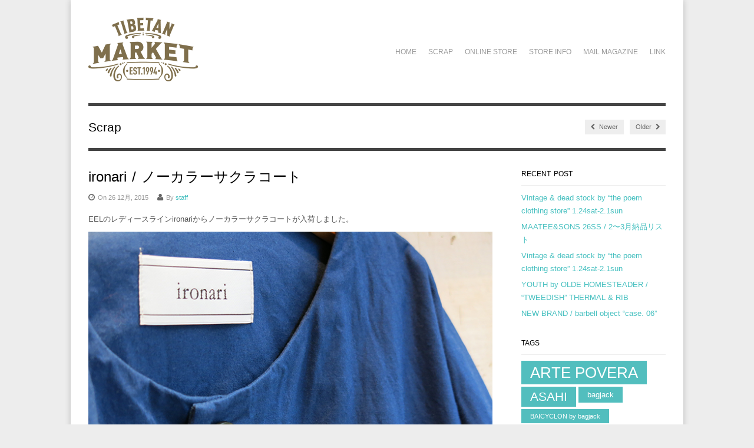

--- FILE ---
content_type: text/html; charset=UTF-8
request_url: https://tibetan-market.com/archives/3140
body_size: 60615
content:

<!DOCTYPE html>

<!-- WordPress Theme developed by WPExplorer (http://www.wpexplorer.com) -->
<html lang="ja"
	prefix="og: https://ogp.me/ns#" >
<head>
	<meta charset="UTF-8" />
	<meta name="viewport" content="width=device-width, initial-scale=1, maximum-scale=1" />
	
	<link rel="pingback" href="https://tibetan-market.com/xmlrpc.php" />
		<meta name="keywords" content="ironari,ARTE POVERA,EEL,Happy Socks,LEUCHFEUER,MAUVAISES HERBES,MWC,YOSHI KONDO" />
<meta name="description" content="EELのレディースラインironariからノーカラーサクラコートが入荷しました。" />
<script>(function(d, s, id){
				 var js, fjs = d.getElementsByTagName(s)[0];
				 if (d.getElementById(id)) {return;}
				 js = d.createElement(s); js.id = id;
				 js.src = "//connect.facebook.net/en_US/sdk.js#xfbml=1&version=v2.6";
				 fjs.parentNode.insertBefore(js, fjs);
			   }(document, 'script', 'facebook-jssdk'));</script>
		<!-- All in One SEO 4.1.5.3 -->
		<title>ironari / ノーカラーサクラコート | TIBETAN MARKET</title>
		<meta name="robots" content="max-image-preview:large" />
		<link rel="canonical" href="https://tibetan-market.com/archives/3140" />
		<meta property="og:locale" content="ja_JP" />
		<meta property="og:site_name" content="TIBETAN MARKET |" />
		<meta property="og:type" content="article" />
		<meta property="og:title" content="ironari / ノーカラーサクラコート | TIBETAN MARKET" />
		<meta property="og:url" content="https://tibetan-market.com/archives/3140" />
		<meta property="article:published_time" content="2015-12-26T12:20:29+00:00" />
		<meta property="article:modified_time" content="2015-12-26T12:20:29+00:00" />
		<meta name="twitter:card" content="summary" />
		<meta name="twitter:domain" content="tibetan-market.com" />
		<meta name="twitter:title" content="ironari / ノーカラーサクラコート | TIBETAN MARKET" />
		<script type="application/ld+json" class="aioseo-schema">
			{"@context":"https:\/\/schema.org","@graph":[{"@type":"WebSite","@id":"https:\/\/tibetan-market.com\/#website","url":"https:\/\/tibetan-market.com\/","name":"TIBETAN MARKET","inLanguage":"ja","publisher":{"@id":"https:\/\/tibetan-market.com\/#organization"}},{"@type":"Organization","@id":"https:\/\/tibetan-market.com\/#organization","name":"TIBETAN MARKET","url":"https:\/\/tibetan-market.com\/"},{"@type":"BreadcrumbList","@id":"https:\/\/tibetan-market.com\/archives\/3140#breadcrumblist","itemListElement":[{"@type":"ListItem","@id":"https:\/\/tibetan-market.com\/#listItem","position":1,"item":{"@type":"WebPage","@id":"https:\/\/tibetan-market.com\/","name":"\u30db\u30fc\u30e0","url":"https:\/\/tibetan-market.com\/"}}]},{"@type":"Person","@id":"https:\/\/tibetan-market.com\/archives\/author\/staff#author","url":"https:\/\/tibetan-market.com\/archives\/author\/staff","name":"staff","image":{"@type":"ImageObject","@id":"https:\/\/tibetan-market.com\/archives\/3140#authorImage","url":"https:\/\/secure.gravatar.com\/avatar\/8995b1b676358f7f47296245b8d34163?s=96&d=mm&r=g","width":96,"height":96,"caption":"staff"}},{"@type":"WebPage","@id":"https:\/\/tibetan-market.com\/archives\/3140#webpage","url":"https:\/\/tibetan-market.com\/archives\/3140","name":"ironari \/ \u30ce\u30fc\u30ab\u30e9\u30fc\u30b5\u30af\u30e9\u30b3\u30fc\u30c8 | TIBETAN MARKET","inLanguage":"ja","isPartOf":{"@id":"https:\/\/tibetan-market.com\/#website"},"breadcrumb":{"@id":"https:\/\/tibetan-market.com\/archives\/3140#breadcrumblist"},"author":"https:\/\/tibetan-market.com\/archives\/author\/staff#author","creator":"https:\/\/tibetan-market.com\/archives\/author\/staff#author","image":{"@type":"ImageObject","@id":"https:\/\/tibetan-market.com\/#mainImage","url":"https:\/\/tibetan-market.com\/wp-content\/uploads\/2015\/12\/i3.jpg","width":700,"height":525},"primaryImageOfPage":{"@id":"https:\/\/tibetan-market.com\/archives\/3140#mainImage"},"datePublished":"2015-12-26T12:20:29+09:00","dateModified":"2015-12-26T12:20:29+09:00"},{"@type":"Article","@id":"https:\/\/tibetan-market.com\/archives\/3140#article","name":"ironari \/ \u30ce\u30fc\u30ab\u30e9\u30fc\u30b5\u30af\u30e9\u30b3\u30fc\u30c8 | TIBETAN MARKET","inLanguage":"ja","headline":"ironari \/ \u30ce\u30fc\u30ab\u30e9\u30fc\u30b5\u30af\u30e9\u30b3\u30fc\u30c8","author":{"@id":"https:\/\/tibetan-market.com\/archives\/author\/staff#author"},"publisher":{"@id":"https:\/\/tibetan-market.com\/#organization"},"datePublished":"2015-12-26T12:20:29+09:00","dateModified":"2015-12-26T12:20:29+09:00","articleSection":"\u672a\u5206\u985e, ironari","mainEntityOfPage":{"@id":"https:\/\/tibetan-market.com\/archives\/3140#webpage"},"isPartOf":{"@id":"https:\/\/tibetan-market.com\/archives\/3140#webpage"},"image":{"@type":"ImageObject","@id":"https:\/\/tibetan-market.com\/#articleImage","url":"https:\/\/tibetan-market.com\/wp-content\/uploads\/2015\/12\/i3.jpg","width":700,"height":525}}]}
		</script>
		<script type="text/javascript" >
			window.ga=window.ga||function(){(ga.q=ga.q||[]).push(arguments)};ga.l=+new Date;
			ga('create', "UA-151206048-1", 'auto');
			ga('send', 'pageview');
		</script>
		<script async src="https://www.google-analytics.com/analytics.js"></script>
		<!-- All in One SEO -->

<link rel='dns-prefetch' href='//ws.sharethis.com' />
<link rel='dns-prefetch' href='//fonts.googleapis.com' />
<link rel='dns-prefetch' href='//maxcdn.bootstrapcdn.com' />
<link rel="alternate" type="application/rss+xml" title="TIBETAN MARKET &raquo; フィード" href="https://tibetan-market.com/feed" />
<link rel="alternate" type="application/rss+xml" title="TIBETAN MARKET &raquo; コメントフィード" href="https://tibetan-market.com/comments/feed" />
<script type="text/javascript">
window._wpemojiSettings = {"baseUrl":"https:\/\/s.w.org\/images\/core\/emoji\/14.0.0\/72x72\/","ext":".png","svgUrl":"https:\/\/s.w.org\/images\/core\/emoji\/14.0.0\/svg\/","svgExt":".svg","source":{"concatemoji":"https:\/\/tibetan-market.com\/wp-includes\/js\/wp-emoji-release.min.js?ver=6.2.8"}};
/*! This file is auto-generated */
!function(e,a,t){var n,r,o,i=a.createElement("canvas"),p=i.getContext&&i.getContext("2d");function s(e,t){p.clearRect(0,0,i.width,i.height),p.fillText(e,0,0);e=i.toDataURL();return p.clearRect(0,0,i.width,i.height),p.fillText(t,0,0),e===i.toDataURL()}function c(e){var t=a.createElement("script");t.src=e,t.defer=t.type="text/javascript",a.getElementsByTagName("head")[0].appendChild(t)}for(o=Array("flag","emoji"),t.supports={everything:!0,everythingExceptFlag:!0},r=0;r<o.length;r++)t.supports[o[r]]=function(e){if(p&&p.fillText)switch(p.textBaseline="top",p.font="600 32px Arial",e){case"flag":return s("\ud83c\udff3\ufe0f\u200d\u26a7\ufe0f","\ud83c\udff3\ufe0f\u200b\u26a7\ufe0f")?!1:!s("\ud83c\uddfa\ud83c\uddf3","\ud83c\uddfa\u200b\ud83c\uddf3")&&!s("\ud83c\udff4\udb40\udc67\udb40\udc62\udb40\udc65\udb40\udc6e\udb40\udc67\udb40\udc7f","\ud83c\udff4\u200b\udb40\udc67\u200b\udb40\udc62\u200b\udb40\udc65\u200b\udb40\udc6e\u200b\udb40\udc67\u200b\udb40\udc7f");case"emoji":return!s("\ud83e\udef1\ud83c\udffb\u200d\ud83e\udef2\ud83c\udfff","\ud83e\udef1\ud83c\udffb\u200b\ud83e\udef2\ud83c\udfff")}return!1}(o[r]),t.supports.everything=t.supports.everything&&t.supports[o[r]],"flag"!==o[r]&&(t.supports.everythingExceptFlag=t.supports.everythingExceptFlag&&t.supports[o[r]]);t.supports.everythingExceptFlag=t.supports.everythingExceptFlag&&!t.supports.flag,t.DOMReady=!1,t.readyCallback=function(){t.DOMReady=!0},t.supports.everything||(n=function(){t.readyCallback()},a.addEventListener?(a.addEventListener("DOMContentLoaded",n,!1),e.addEventListener("load",n,!1)):(e.attachEvent("onload",n),a.attachEvent("onreadystatechange",function(){"complete"===a.readyState&&t.readyCallback()})),(e=t.source||{}).concatemoji?c(e.concatemoji):e.wpemoji&&e.twemoji&&(c(e.twemoji),c(e.wpemoji)))}(window,document,window._wpemojiSettings);
</script>
<style type="text/css">
img.wp-smiley,
img.emoji {
	display: inline !important;
	border: none !important;
	box-shadow: none !important;
	height: 1em !important;
	width: 1em !important;
	margin: 0 0.07em !important;
	vertical-align: -0.1em !important;
	background: none !important;
	padding: 0 !important;
}
</style>
	<link rel='stylesheet' id='wp-block-library-css' href='https://tibetan-market.com/wp-includes/css/dist/block-library/style.min.css?ver=6.2.8' type='text/css' media='all' />
<link rel='stylesheet' id='classic-theme-styles-css' href='https://tibetan-market.com/wp-includes/css/classic-themes.min.css?ver=6.2.8' type='text/css' media='all' />
<style id='global-styles-inline-css' type='text/css'>
body{--wp--preset--color--black: #000000;--wp--preset--color--cyan-bluish-gray: #abb8c3;--wp--preset--color--white: #ffffff;--wp--preset--color--pale-pink: #f78da7;--wp--preset--color--vivid-red: #cf2e2e;--wp--preset--color--luminous-vivid-orange: #ff6900;--wp--preset--color--luminous-vivid-amber: #fcb900;--wp--preset--color--light-green-cyan: #7bdcb5;--wp--preset--color--vivid-green-cyan: #00d084;--wp--preset--color--pale-cyan-blue: #8ed1fc;--wp--preset--color--vivid-cyan-blue: #0693e3;--wp--preset--color--vivid-purple: #9b51e0;--wp--preset--gradient--vivid-cyan-blue-to-vivid-purple: linear-gradient(135deg,rgba(6,147,227,1) 0%,rgb(155,81,224) 100%);--wp--preset--gradient--light-green-cyan-to-vivid-green-cyan: linear-gradient(135deg,rgb(122,220,180) 0%,rgb(0,208,130) 100%);--wp--preset--gradient--luminous-vivid-amber-to-luminous-vivid-orange: linear-gradient(135deg,rgba(252,185,0,1) 0%,rgba(255,105,0,1) 100%);--wp--preset--gradient--luminous-vivid-orange-to-vivid-red: linear-gradient(135deg,rgba(255,105,0,1) 0%,rgb(207,46,46) 100%);--wp--preset--gradient--very-light-gray-to-cyan-bluish-gray: linear-gradient(135deg,rgb(238,238,238) 0%,rgb(169,184,195) 100%);--wp--preset--gradient--cool-to-warm-spectrum: linear-gradient(135deg,rgb(74,234,220) 0%,rgb(151,120,209) 20%,rgb(207,42,186) 40%,rgb(238,44,130) 60%,rgb(251,105,98) 80%,rgb(254,248,76) 100%);--wp--preset--gradient--blush-light-purple: linear-gradient(135deg,rgb(255,206,236) 0%,rgb(152,150,240) 100%);--wp--preset--gradient--blush-bordeaux: linear-gradient(135deg,rgb(254,205,165) 0%,rgb(254,45,45) 50%,rgb(107,0,62) 100%);--wp--preset--gradient--luminous-dusk: linear-gradient(135deg,rgb(255,203,112) 0%,rgb(199,81,192) 50%,rgb(65,88,208) 100%);--wp--preset--gradient--pale-ocean: linear-gradient(135deg,rgb(255,245,203) 0%,rgb(182,227,212) 50%,rgb(51,167,181) 100%);--wp--preset--gradient--electric-grass: linear-gradient(135deg,rgb(202,248,128) 0%,rgb(113,206,126) 100%);--wp--preset--gradient--midnight: linear-gradient(135deg,rgb(2,3,129) 0%,rgb(40,116,252) 100%);--wp--preset--duotone--dark-grayscale: url('#wp-duotone-dark-grayscale');--wp--preset--duotone--grayscale: url('#wp-duotone-grayscale');--wp--preset--duotone--purple-yellow: url('#wp-duotone-purple-yellow');--wp--preset--duotone--blue-red: url('#wp-duotone-blue-red');--wp--preset--duotone--midnight: url('#wp-duotone-midnight');--wp--preset--duotone--magenta-yellow: url('#wp-duotone-magenta-yellow');--wp--preset--duotone--purple-green: url('#wp-duotone-purple-green');--wp--preset--duotone--blue-orange: url('#wp-duotone-blue-orange');--wp--preset--font-size--small: 13px;--wp--preset--font-size--medium: 20px;--wp--preset--font-size--large: 36px;--wp--preset--font-size--x-large: 42px;--wp--preset--spacing--20: 0.44rem;--wp--preset--spacing--30: 0.67rem;--wp--preset--spacing--40: 1rem;--wp--preset--spacing--50: 1.5rem;--wp--preset--spacing--60: 2.25rem;--wp--preset--spacing--70: 3.38rem;--wp--preset--spacing--80: 5.06rem;--wp--preset--shadow--natural: 6px 6px 9px rgba(0, 0, 0, 0.2);--wp--preset--shadow--deep: 12px 12px 50px rgba(0, 0, 0, 0.4);--wp--preset--shadow--sharp: 6px 6px 0px rgba(0, 0, 0, 0.2);--wp--preset--shadow--outlined: 6px 6px 0px -3px rgba(255, 255, 255, 1), 6px 6px rgba(0, 0, 0, 1);--wp--preset--shadow--crisp: 6px 6px 0px rgba(0, 0, 0, 1);}:where(.is-layout-flex){gap: 0.5em;}body .is-layout-flow > .alignleft{float: left;margin-inline-start: 0;margin-inline-end: 2em;}body .is-layout-flow > .alignright{float: right;margin-inline-start: 2em;margin-inline-end: 0;}body .is-layout-flow > .aligncenter{margin-left: auto !important;margin-right: auto !important;}body .is-layout-constrained > .alignleft{float: left;margin-inline-start: 0;margin-inline-end: 2em;}body .is-layout-constrained > .alignright{float: right;margin-inline-start: 2em;margin-inline-end: 0;}body .is-layout-constrained > .aligncenter{margin-left: auto !important;margin-right: auto !important;}body .is-layout-constrained > :where(:not(.alignleft):not(.alignright):not(.alignfull)){max-width: var(--wp--style--global--content-size);margin-left: auto !important;margin-right: auto !important;}body .is-layout-constrained > .alignwide{max-width: var(--wp--style--global--wide-size);}body .is-layout-flex{display: flex;}body .is-layout-flex{flex-wrap: wrap;align-items: center;}body .is-layout-flex > *{margin: 0;}:where(.wp-block-columns.is-layout-flex){gap: 2em;}.has-black-color{color: var(--wp--preset--color--black) !important;}.has-cyan-bluish-gray-color{color: var(--wp--preset--color--cyan-bluish-gray) !important;}.has-white-color{color: var(--wp--preset--color--white) !important;}.has-pale-pink-color{color: var(--wp--preset--color--pale-pink) !important;}.has-vivid-red-color{color: var(--wp--preset--color--vivid-red) !important;}.has-luminous-vivid-orange-color{color: var(--wp--preset--color--luminous-vivid-orange) !important;}.has-luminous-vivid-amber-color{color: var(--wp--preset--color--luminous-vivid-amber) !important;}.has-light-green-cyan-color{color: var(--wp--preset--color--light-green-cyan) !important;}.has-vivid-green-cyan-color{color: var(--wp--preset--color--vivid-green-cyan) !important;}.has-pale-cyan-blue-color{color: var(--wp--preset--color--pale-cyan-blue) !important;}.has-vivid-cyan-blue-color{color: var(--wp--preset--color--vivid-cyan-blue) !important;}.has-vivid-purple-color{color: var(--wp--preset--color--vivid-purple) !important;}.has-black-background-color{background-color: var(--wp--preset--color--black) !important;}.has-cyan-bluish-gray-background-color{background-color: var(--wp--preset--color--cyan-bluish-gray) !important;}.has-white-background-color{background-color: var(--wp--preset--color--white) !important;}.has-pale-pink-background-color{background-color: var(--wp--preset--color--pale-pink) !important;}.has-vivid-red-background-color{background-color: var(--wp--preset--color--vivid-red) !important;}.has-luminous-vivid-orange-background-color{background-color: var(--wp--preset--color--luminous-vivid-orange) !important;}.has-luminous-vivid-amber-background-color{background-color: var(--wp--preset--color--luminous-vivid-amber) !important;}.has-light-green-cyan-background-color{background-color: var(--wp--preset--color--light-green-cyan) !important;}.has-vivid-green-cyan-background-color{background-color: var(--wp--preset--color--vivid-green-cyan) !important;}.has-pale-cyan-blue-background-color{background-color: var(--wp--preset--color--pale-cyan-blue) !important;}.has-vivid-cyan-blue-background-color{background-color: var(--wp--preset--color--vivid-cyan-blue) !important;}.has-vivid-purple-background-color{background-color: var(--wp--preset--color--vivid-purple) !important;}.has-black-border-color{border-color: var(--wp--preset--color--black) !important;}.has-cyan-bluish-gray-border-color{border-color: var(--wp--preset--color--cyan-bluish-gray) !important;}.has-white-border-color{border-color: var(--wp--preset--color--white) !important;}.has-pale-pink-border-color{border-color: var(--wp--preset--color--pale-pink) !important;}.has-vivid-red-border-color{border-color: var(--wp--preset--color--vivid-red) !important;}.has-luminous-vivid-orange-border-color{border-color: var(--wp--preset--color--luminous-vivid-orange) !important;}.has-luminous-vivid-amber-border-color{border-color: var(--wp--preset--color--luminous-vivid-amber) !important;}.has-light-green-cyan-border-color{border-color: var(--wp--preset--color--light-green-cyan) !important;}.has-vivid-green-cyan-border-color{border-color: var(--wp--preset--color--vivid-green-cyan) !important;}.has-pale-cyan-blue-border-color{border-color: var(--wp--preset--color--pale-cyan-blue) !important;}.has-vivid-cyan-blue-border-color{border-color: var(--wp--preset--color--vivid-cyan-blue) !important;}.has-vivid-purple-border-color{border-color: var(--wp--preset--color--vivid-purple) !important;}.has-vivid-cyan-blue-to-vivid-purple-gradient-background{background: var(--wp--preset--gradient--vivid-cyan-blue-to-vivid-purple) !important;}.has-light-green-cyan-to-vivid-green-cyan-gradient-background{background: var(--wp--preset--gradient--light-green-cyan-to-vivid-green-cyan) !important;}.has-luminous-vivid-amber-to-luminous-vivid-orange-gradient-background{background: var(--wp--preset--gradient--luminous-vivid-amber-to-luminous-vivid-orange) !important;}.has-luminous-vivid-orange-to-vivid-red-gradient-background{background: var(--wp--preset--gradient--luminous-vivid-orange-to-vivid-red) !important;}.has-very-light-gray-to-cyan-bluish-gray-gradient-background{background: var(--wp--preset--gradient--very-light-gray-to-cyan-bluish-gray) !important;}.has-cool-to-warm-spectrum-gradient-background{background: var(--wp--preset--gradient--cool-to-warm-spectrum) !important;}.has-blush-light-purple-gradient-background{background: var(--wp--preset--gradient--blush-light-purple) !important;}.has-blush-bordeaux-gradient-background{background: var(--wp--preset--gradient--blush-bordeaux) !important;}.has-luminous-dusk-gradient-background{background: var(--wp--preset--gradient--luminous-dusk) !important;}.has-pale-ocean-gradient-background{background: var(--wp--preset--gradient--pale-ocean) !important;}.has-electric-grass-gradient-background{background: var(--wp--preset--gradient--electric-grass) !important;}.has-midnight-gradient-background{background: var(--wp--preset--gradient--midnight) !important;}.has-small-font-size{font-size: var(--wp--preset--font-size--small) !important;}.has-medium-font-size{font-size: var(--wp--preset--font-size--medium) !important;}.has-large-font-size{font-size: var(--wp--preset--font-size--large) !important;}.has-x-large-font-size{font-size: var(--wp--preset--font-size--x-large) !important;}
.wp-block-navigation a:where(:not(.wp-element-button)){color: inherit;}
:where(.wp-block-columns.is-layout-flex){gap: 2em;}
.wp-block-pullquote{font-size: 1.5em;line-height: 1.6;}
</style>
<link rel='stylesheet' id='contact-form-7-css' href='https://tibetan-market.com/wp-content/plugins/contact-form-7/includes/css/styles.css?ver=5.5.3' type='text/css' media='all' />
<link rel='stylesheet' id='simple-share-buttons-adder-indie-css' href='//fonts.googleapis.com/css?family=Indie+Flower&#038;ver=6.2.8' type='text/css' media='all' />
<link rel='stylesheet' id='simple-share-buttons-adder-font-awesome-css' href='//maxcdn.bootstrapcdn.com/font-awesome/4.3.0/css/font-awesome.min.css?ver=6.2.8' type='text/css' media='all' />
<link rel='stylesheet' id='style-css' href='https://tibetan-market.com/wp-content/themes/wpex-adapt/style.css?ver=6.2.8' type='text/css' media='all' />
<link rel='stylesheet' id='google-font-droid-serif-css' href='http://fonts.googleapis.com/css?family=Droid+Serif%3A400%2C700%2C400italic%2C700italic&#038;ver=6.2.8' type='text/css' media='all' />
<link rel='stylesheet' id='responsive-css' href='https://tibetan-market.com/wp-content/themes/wpex-adapt/css/responsive.css?ver=6.2.8' type='text/css' media='all' />
<link rel='stylesheet' id='slimbox2-css' href='https://tibetan-market.com/wp-content/plugins/wp-slimbox2/css/slimbox2.css?ver=1.1' type='text/css' media='screen' />
<script id='st_insights_js' type='text/javascript' src='https://ws.sharethis.com/button/st_insights.js?publisher=4d48b7c5-0ae3-43d4-bfbe-3ff8c17a8ae6&#038;product=simpleshare' id='ssba-sharethis-js'></script>
<script type='text/javascript' src='https://tibetan-market.com/wp-includes/js/jquery/jquery.min.js?ver=3.6.4' id='jquery-core-js'></script>
<script type='text/javascript' src='https://tibetan-market.com/wp-includes/js/jquery/jquery-migrate.min.js?ver=3.4.0' id='jquery-migrate-js'></script>
<script type='text/javascript' src='https://tibetan-market.com/wp-content/plugins/wp-slimbox2/javascript/slimbox2.js?ver=2.04' id='slimbox2-js'></script>
<script type='text/javascript' id='slimbox2_autoload-js-extra'>
/* <![CDATA[ */
var slimbox2_options = {"autoload":"1","overlayColor":"#000000","loop":"","overlayOpacity":"0.8","overlayFadeDuration":"400","resizeDuration":"400","resizeEasing":"swing","initialWidth":"250","initialHeight":"250","imageFadeDuration":"400","captionAnimationDuration":"400","caption":"' ' || el.firstChild.alt || el.firstChild.title || el.href || el.href","url":"1","selector":"div.entry-content, div.gallery, div.entry, div.post, div#page, body","counterText":"Image {x} of {y}","closeKeys":"27,88,67","previousKeys":"37,80","nextKeys":"39,78","prev":"https:\/\/tibetan-market.com\/wp-content\/plugins\/wp-slimbox2\/images\/default\/prevlabel.gif","next":"https:\/\/tibetan-market.com\/wp-content\/plugins\/wp-slimbox2\/images\/default\/nextlabel.gif","close":"https:\/\/tibetan-market.com\/wp-content\/plugins\/wp-slimbox2\/images\/default\/closelabel.gif","picasaweb":"","flickr":"","mobile":""};
/* ]]> */
</script>
<script type='text/javascript' src='https://tibetan-market.com/wp-content/plugins/wp-slimbox2/javascript/slimbox2_autoload.js?ver=1.0.4b' id='slimbox2_autoload-js'></script>
<link rel="https://api.w.org/" href="https://tibetan-market.com/wp-json/" /><link rel="alternate" type="application/json" href="https://tibetan-market.com/wp-json/wp/v2/posts/3140" /><link rel="EditURI" type="application/rsd+xml" title="RSD" href="https://tibetan-market.com/xmlrpc.php?rsd" />
<link rel="wlwmanifest" type="application/wlwmanifest+xml" href="https://tibetan-market.com/wp-includes/wlwmanifest.xml" />
<meta name="generator" content="WordPress 6.2.8" />
<link rel='shortlink' href='https://tibetan-market.com/?p=3140' />
<link rel="alternate" type="application/json+oembed" href="https://tibetan-market.com/wp-json/oembed/1.0/embed?url=https%3A%2F%2Ftibetan-market.com%2Farchives%2F3140" />
<link rel="alternate" type="text/xml+oembed" href="https://tibetan-market.com/wp-json/oembed/1.0/embed?url=https%3A%2F%2Ftibetan-market.com%2Farchives%2F3140&#038;format=xml" />
<!--[if lt IE 9]><link rel="stylesheet" type="text/css" href="https://tibetan-market.com/wp-content/themes/wpex-adapt/css/ancient-ie.css" /><script src="http://html5shim.googlecode.com/svn/trunk/html5.js"></script><![endif]--><!--[if IE 7]><link rel="stylesheet" type="text/css" href="https://tibetan-market.com/wp-content/themes/wpex-adapt/css/font-awesome-ie7.min.css" media="screen" /><![endif]--><style type="text/css" id="custom-background-css">
body.custom-background { background-color: #ededed; }
</style>
	</head>

<!-- Begin Body -->
<body class="post-template-default single single-post postid-3140 single-format-standard custom-background wp-custom-logo">

<div id="wrap" class="clearfix">

	<header id="masterhead" class="clearfix">
		<div id="logo">
								<a href="https://tibetan-market.com/" title="TIBETAN MARKET"><img src="https://tibetan-market.com/wp-content/uploads/2014/09/tibetan_sitelogo.png" alt="TIBETAN MARKET" /></a>
						</div><!--  /logo -->
		<nav id="masternav" class="clearfix">
			<div class="menu-%e3%83%a1%e3%83%8b%e3%83%a5%e3%83%bc-1-container"><ul id="menu-%e3%83%a1%e3%83%8b%e3%83%a5%e3%83%bc-1" class="sf-menu"><li id="menu-item-9" class="menu-item menu-item-type-post_type menu-item-object-page menu-item-home menu-item-9"><a href="https://tibetan-market.com/">Home</a></li>
<li id="menu-item-109" class="menu-item menu-item-type-post_type menu-item-object-page menu-item-109"><a href="https://tibetan-market.com/scrap">Scrap</a></li>
<li id="menu-item-2960" class="menu-item menu-item-type-custom menu-item-object-custom menu-item-2960"><a href="https://tibetan.base.shop/">Online Store</a></li>
<li id="menu-item-76" class="menu-item menu-item-type-post_type menu-item-object-page menu-item-76"><a href="https://tibetan-market.com/store">Store Info</a></li>
<li id="menu-item-453" class="menu-item menu-item-type-post_type menu-item-object-page menu-item-453"><a href="https://tibetan-market.com/mailmagazine">Mail Magazine</a></li>
<li id="menu-item-115" class="menu-item menu-item-type-post_type menu-item-object-page menu-item-115"><a href="https://tibetan-market.com/link">Link</a></li>
</ul></div>		</nav><!-- /masternav -->
	</header><!-- /masterhead -->
	
<div id="main" class="clearfix">

	<header id="page-heading">
		<h1>Scrap</h1>	
		<nav id="single-nav" class="clearfix"> 
			<div id="single-nav-left"><a href="https://tibetan-market.com/archives/3139" rel="next"><span class="fa fa-chevron-left"></span> Newer</a></div>			<div id="single-nav-right"><a href="https://tibetan-market.com/archives/3127" rel="prev">Older <span class="fa fa-chevron-right"></span></a></div>		</nav><!-- /single-nav -->	
	</header>
	
	<article class="post clearfix">
		<header>
			<h1 class="single-title">ironari / ノーカラーサクラコート</h1>
			<ul class="post-meta clearfix">
				<li class="post-meta-date"><i class="fa fa-clock-o"></i>On 26 12月, 2015</li>
				<li class="post-meta-author"><i class="fa fa-user"></i>By <a href="https://tibetan-market.com/archives/author/staff" title="staff の投稿" rel="author">staff</a></li>
							</ul><!-- /loop-entry-meta -->
		</header>
		<div class="entry clearfix">

						<p>EELのレディースラインironariからノーカラーサクラコートが入荷しました。<br />
<a href="http://tibetan-market.com/wp-content/uploads/2015/12/i2.jpg"><img decoding="async" src="http://tibetan-market.com/wp-content/uploads/2015/12/i2.jpg" alt="i2" width="700" height="525" class="alignnone size-full wp-image-3148" srcset="https://tibetan-market.com/wp-content/uploads/2015/12/i2.jpg 700w, https://tibetan-market.com/wp-content/uploads/2015/12/i2-300x225.jpg 300w" sizes="(max-width: 700px) 100vw, 700px" /></a><br />
昨年は完売してからもお問い合せを頂く事が多く、せっかくご連絡頂いたお客様には申し訳ありませんでした。<br />
<a href="http://tibetan-market.com/wp-content/uploads/2015/12/i3.jpg"><img decoding="async" loading="lazy" src="http://tibetan-market.com/wp-content/uploads/2015/12/i3.jpg" alt="i3" width="700" height="525" class="alignnone size-full wp-image-3144" srcset="https://tibetan-market.com/wp-content/uploads/2015/12/i3.jpg 700w, https://tibetan-market.com/wp-content/uploads/2015/12/i3-300x225.jpg 300w" sizes="(max-width: 700px) 100vw, 700px" /></a><br />
サクラコートのironariバージョンは、ノーカラーにドロップショルダー、ゆったりとした身頃が女性らしい印象です。<br />
<a href="http://tibetan-market.com/wp-content/uploads/2015/12/i1.jpg"><img decoding="async" loading="lazy" src="http://tibetan-market.com/wp-content/uploads/2015/12/i1.jpg" alt="i1" width="700" height="700" class="alignnone size-full wp-image-3149" srcset="https://tibetan-market.com/wp-content/uploads/2015/12/i1.jpg 700w, https://tibetan-market.com/wp-content/uploads/2015/12/i1-150x150.jpg 150w, https://tibetan-market.com/wp-content/uploads/2015/12/i1-300x300.jpg 300w" sizes="(max-width: 700px) 100vw, 700px" /></a><br />
<a href="http://tibetan-market.com/wp-content/uploads/2015/12/i8.jpg"><img decoding="async" loading="lazy" src="http://tibetan-market.com/wp-content/uploads/2015/12/i8.jpg" alt="i8" width="700" height="700" class="alignnone size-full wp-image-3143" srcset="https://tibetan-market.com/wp-content/uploads/2015/12/i8.jpg 700w, https://tibetan-market.com/wp-content/uploads/2015/12/i8-150x150.jpg 150w, https://tibetan-market.com/wp-content/uploads/2015/12/i8-300x300.jpg 300w" sizes="(max-width: 700px) 100vw, 700px" /></a><br />
ホースクロスコットンというハリのある生地を使い、白の裏地を袋縫いしているところはサクラコートと同じですが、パターンは一から作り直しています。<br />
<a href="http://tibetan-market.com/wp-content/uploads/2015/12/i6.jpg"><img decoding="async" loading="lazy" src="http://tibetan-market.com/wp-content/uploads/2015/12/i6.jpg" alt="i6" width="700" height="700" class="alignnone size-full wp-image-3147" srcset="https://tibetan-market.com/wp-content/uploads/2015/12/i6.jpg 700w, https://tibetan-market.com/wp-content/uploads/2015/12/i6-150x150.jpg 150w, https://tibetan-market.com/wp-content/uploads/2015/12/i6-300x300.jpg 300w" sizes="(max-width: 700px) 100vw, 700px" /></a><br />
<a href="http://tibetan-market.com/wp-content/uploads/2015/12/i7.jpg"><img decoding="async" loading="lazy" src="http://tibetan-market.com/wp-content/uploads/2015/12/i7.jpg" alt="i7" width="700" height="700" class="alignnone size-full wp-image-3142" srcset="https://tibetan-market.com/wp-content/uploads/2015/12/i7.jpg 700w, https://tibetan-market.com/wp-content/uploads/2015/12/i7-150x150.jpg 150w, https://tibetan-market.com/wp-content/uploads/2015/12/i7-300x300.jpg 300w" sizes="(max-width: 700px) 100vw, 700px" /></a><br />
<a href="http://tibetan-market.com/wp-content/uploads/2015/12/i5.jpg"><img decoding="async" loading="lazy" src="http://tibetan-market.com/wp-content/uploads/2015/12/i5.jpg" alt="i5" width="700" height="700" class="alignnone size-full wp-image-3146" srcset="https://tibetan-market.com/wp-content/uploads/2015/12/i5.jpg 700w, https://tibetan-market.com/wp-content/uploads/2015/12/i5-150x150.jpg 150w, https://tibetan-market.com/wp-content/uploads/2015/12/i5-300x300.jpg 300w" sizes="(max-width: 700px) 100vw, 700px" /></a><br />
サクラコートでも定番のブルー・ウォルナットに加え、新色のセメントグレーの3色展開になります。<br />
<a href="http://tibetan-market.com/wp-content/uploads/2015/12/i4.jpg"><img decoding="async" loading="lazy" src="http://tibetan-market.com/wp-content/uploads/2015/12/i4.jpg" alt="i4" width="700" height="700" class="alignnone size-full wp-image-3145" srcset="https://tibetan-market.com/wp-content/uploads/2015/12/i4.jpg 700w, https://tibetan-market.com/wp-content/uploads/2015/12/i4-150x150.jpg 150w, https://tibetan-market.com/wp-content/uploads/2015/12/i4-300x300.jpg 300w" sizes="(max-width: 700px) 100vw, 700px" /></a><br />
来年5日からは別注サクラコートもリリースされますが、女性のお客様にはノーカラーもオススメです。</p>
<p>是非お試し下さい。</p>
<p>[ironari ノーカラーサクラコート ￥34,000＋tax]</p>
<!-- Simple Share Buttons Adder (7.6.21) simplesharebuttons.com --><div class="ssba-classic-2 ssba ssbp-wrap left ssbp--theme-1"><div style="text-align:right"><a data-site="" class="ssba_twitter_share" href="http://twitter.com/share?url=https://tibetan-market.com/archives/3140&amp;text=ironari%20%2F%20%E3%83%8E%E3%83%BC%E3%82%AB%E3%83%A9%E3%83%BC%E3%82%B5%E3%82%AF%E3%83%A9%E3%82%B3%E3%83%BC%E3%83%88%20"  target=&quot;_blank&quot; ><img src="http://tibetan-market.com/wp-content/uploads/2014/09/tw.png" style="width: 20px;" title="Twitter" class="ssba ssba-img" alt="Tweet about this on Twitter" /><div title="Twitter" class="ssbp-text">Twitter</div></a><a data-site="" class="ssba_facebook_share" href="http://www.facebook.com/sharer.php?u=https://tibetan-market.com/archives/3140"  target="_blank" ><img src="http://tibetan-market.com/wp-content/uploads/2014/09/fb.png" title="Facebook" style="width: 20px;" class="ssba ssba-img" alt="Share on Facebook" /><div title="Facebook" class="ssbp-text">Facebook</div></a></div></div>			<div class="clear"></div>
										<footer class="post-bottom">
					<div class="post-tags"><span class="icon-tags"></span><a href="https://tibetan-market.com/archives/tag/ironari" rel="tag">ironari</a></div>				</footer><!-- /post-bottom -->
					</div><!-- /entry -->
		 

<div id="comments" class="comments-area">

		
</div><!-- #comments -->	</article><!-- /post -->



<aside id="sidebar" class="clearfix">
	
		<div class="sidebar-box widget_recent_entries clearfix">
		<h4 class="heading widget-title"><span>Recent Post</span></h4>
		<ul>
											<li>
					<a href="https://tibetan-market.com/archives/23539">Vintage &amp; dead stock by “the poem clothing store” 1.24sat-2.1sun</a>
									</li>
											<li>
					<a href="https://tibetan-market.com/archives/23536">MAATEE&#038;SONS 26SS /  2〜3月納品リスト</a>
									</li>
											<li>
					<a href="https://tibetan-market.com/archives/23520">Vintage &amp; dead stock by “the poem clothing store” 1.24sat-2.1sun</a>
									</li>
											<li>
					<a href="https://tibetan-market.com/archives/23501">YOUTH by OLDE HOMESTEADER / &#8220;TWEEDISH&#8221; THERMAL &amp; RIB</a>
									</li>
											<li>
					<a href="https://tibetan-market.com/archives/23495">NEW BRAND / barbell object &#8220;case. 06&#8221;</a>
									</li>
					</ul>

		</div><div class="sidebar-box widget_tag_cloud clearfix"><h4 class="heading widget-title"><span>Tags</span></h4><div class="tagcloud"><a href="https://tibetan-market.com/archives/tag/arte-povera" class="tag-cloud-link tag-link-4 tag-link-position-1" style="font-size: 19.666666666667pt;" aria-label="ARTE POVERA (100個の項目)">ARTE POVERA</a>
<a href="https://tibetan-market.com/archives/tag/asahi" class="tag-cloud-link tag-link-136 tag-link-position-2" style="font-size: 15.538461538462pt;" aria-label="ASAHI (34個の項目)">ASAHI</a>
<a href="https://tibetan-market.com/archives/tag/bagjack" class="tag-cloud-link tag-link-85 tag-link-position-3" style="font-size: 9.7948717948718pt;" aria-label="bagjack (7個の項目)">bagjack</a>
<a href="https://tibetan-market.com/archives/tag/baicyclon-by-bagjack" class="tag-cloud-link tag-link-195 tag-link-position-4" style="font-size: 8pt;" aria-label="BAICYCLON by bagjack (4個の項目)">BAICYCLON by bagjack</a>
<a href="https://tibetan-market.com/archives/tag/cotton-pan" class="tag-cloud-link tag-link-158 tag-link-position-5" style="font-size: 10.692307692308pt;" aria-label="COTTON PAN (9個の項目)">COTTON PAN</a>
<a href="https://tibetan-market.com/archives/tag/crepuscule" class="tag-cloud-link tag-link-82 tag-link-position-6" style="font-size: 17.512820512821pt;" aria-label="crepuscule (56個の項目)">crepuscule</a>
<a href="https://tibetan-market.com/archives/tag/d-c-white" class="tag-cloud-link tag-link-183 tag-link-position-7" style="font-size: 13.205128205128pt;" aria-label="D.C.WHITE (18個の項目)">D.C.WHITE</a>
<a href="https://tibetan-market.com/archives/tag/eel-products" class="tag-cloud-link tag-link-114 tag-link-position-8" style="font-size: 18.410256410256pt;" aria-label="EEL Products (72個の項目)">EEL Products</a>
<a href="https://tibetan-market.com/archives/tag/fantastic-days" class="tag-cloud-link tag-link-52 tag-link-position-9" style="font-size: 15.897435897436pt;" aria-label="Fantastic Days (37個の項目)">Fantastic Days</a>
<a href="https://tibetan-market.com/archives/tag/fauves" class="tag-cloud-link tag-link-184 tag-link-position-10" style="font-size: 13.564102564103pt;" aria-label="fauves (20個の項目)">fauves</a>
<a href="https://tibetan-market.com/archives/tag/few" class="tag-cloud-link tag-link-174 tag-link-position-11" style="font-size: 12.038461538462pt;" aria-label="few (13個の項目)">few</a>
<a href="https://tibetan-market.com/archives/tag/forme" class="tag-cloud-link tag-link-154 tag-link-position-12" style="font-size: 21.102564102564pt;" aria-label="forme (145個の項目)">forme</a>
<a href="https://tibetan-market.com/archives/tag/frank-leder" class="tag-cloud-link tag-link-11 tag-link-position-13" style="font-size: 16.884615384615pt;" aria-label="FRANK LEDER (48個の項目)">FRANK LEDER</a>
<a href="https://tibetan-market.com/archives/tag/harrogate" class="tag-cloud-link tag-link-192 tag-link-position-14" style="font-size: 9.3461538461538pt;" aria-label="HARROGATE (6個の項目)">HARROGATE</a>
<a href="https://tibetan-market.com/archives/tag/haversack" class="tag-cloud-link tag-link-83 tag-link-position-15" style="font-size: 14.371794871795pt;" aria-label="HAVERSACK (25個の項目)">HAVERSACK</a>
<a href="https://tibetan-market.com/archives/tag/honnete" class="tag-cloud-link tag-link-14 tag-link-position-16" style="font-size: 15.538461538462pt;" aria-label="honnete (34個の項目)">honnete</a>
<a href="https://tibetan-market.com/archives/tag/individualized-shirts" class="tag-cloud-link tag-link-38 tag-link-position-17" style="font-size: 18.948717948718pt;" aria-label="INDIVIDUALIZED SHIRTS (82個の項目)">INDIVIDUALIZED SHIRTS</a>
<a href="https://tibetan-market.com/archives/tag/ironari" class="tag-cloud-link tag-link-22 tag-link-position-18" style="font-size: 18.858974358974pt;" aria-label="ironari (81個の項目)">ironari</a>
<a href="https://tibetan-market.com/archives/tag/lavenham" class="tag-cloud-link tag-link-201 tag-link-position-19" style="font-size: 9.3461538461538pt;" aria-label="Lavenham (6個の項目)">Lavenham</a>
<a href="https://tibetan-market.com/archives/tag/maateesons" class="tag-cloud-link tag-link-197 tag-link-position-20" style="font-size: 20.115384615385pt;" aria-label="MAATEE&amp;SONS (110個の項目)">MAATEE&amp;SONS</a>
<a href="https://tibetan-market.com/archives/tag/manave" class="tag-cloud-link tag-link-185 tag-link-position-21" style="font-size: 9.3461538461538pt;" aria-label="MANAVE (6個の項目)">MANAVE</a>
<a href="https://tibetan-market.com/archives/tag/marvine-pontiak-shirts-makers" class="tag-cloud-link tag-link-153 tag-link-position-22" style="font-size: 11.051282051282pt;" aria-label="Marvine Pontiak Shirts Makers (10個の項目)">Marvine Pontiak Shirts Makers</a>
<a href="https://tibetan-market.com/archives/tag/medium-sporswear" class="tag-cloud-link tag-link-188 tag-link-position-23" style="font-size: 9.7948717948718pt;" aria-label="MEDIUM SPORSWEAR (7個の項目)">MEDIUM SPORSWEAR</a>
<a href="https://tibetan-market.com/archives/tag/medium-sportswear" class="tag-cloud-link tag-link-187 tag-link-position-24" style="font-size: 12.487179487179pt;" aria-label="medium sportswear (15個の項目)">medium sportswear</a>
<a href="https://tibetan-market.com/archives/tag/morphee" class="tag-cloud-link tag-link-204 tag-link-position-25" style="font-size: 8.7179487179487pt;" aria-label="Morphee (5個の項目)">Morphee</a>
<a href="https://tibetan-market.com/archives/tag/new" class="tag-cloud-link tag-link-102 tag-link-position-26" style="font-size: 11.410256410256pt;" aria-label="NEW. (11個の項目)">NEW.</a>
<a href="https://tibetan-market.com/archives/tag/o" class="tag-cloud-link tag-link-87 tag-link-position-27" style="font-size: 14.102564102564pt;" aria-label="O- (23個の項目)">O-</a>
<a href="https://tibetan-market.com/archives/tag/olde-h-daughter" class="tag-cloud-link tag-link-180 tag-link-position-28" style="font-size: 16.705128205128pt;" aria-label="Olde H &amp; Daughter (46個の項目)">Olde H &amp; Daughter</a>
<a href="https://tibetan-market.com/archives/tag/olde-homesteader" class="tag-cloud-link tag-link-106 tag-link-position-29" style="font-size: 18.948717948718pt;" aria-label="OLDE HOMESTEADER (82個の項目)">OLDE HOMESTEADER</a>
<a href="https://tibetan-market.com/archives/tag/ordinary-fits" class="tag-cloud-link tag-link-98 tag-link-position-30" style="font-size: 14.102564102564pt;" aria-label="ORDINARY FITS (23個の項目)">ORDINARY FITS</a>
<a href="https://tibetan-market.com/archives/tag/outil" class="tag-cloud-link tag-link-95 tag-link-position-31" style="font-size: 22pt;" aria-label="OUTIL (183個の項目)">OUTIL</a>
<a href="https://tibetan-market.com/archives/tag/sols" class="tag-cloud-link tag-link-191 tag-link-position-32" style="font-size: 9.3461538461538pt;" aria-label="SOLS (6個の項目)">SOLS</a>
<a href="https://tibetan-market.com/archives/tag/stamp-and-diary" class="tag-cloud-link tag-link-109 tag-link-position-33" style="font-size: 15.538461538462pt;" aria-label="STAMP AND DIARY (34個の項目)">STAMP AND DIARY</a>
<a href="https://tibetan-market.com/archives/tag/tamaki-niime" class="tag-cloud-link tag-link-30 tag-link-position-34" style="font-size: 17.153846153846pt;" aria-label="tamaki niime (52個の項目)">tamaki niime</a>
<a href="https://tibetan-market.com/archives/tag/the-circa-brand" class="tag-cloud-link tag-link-168 tag-link-position-35" style="font-size: 9.7948717948718pt;" aria-label="THE CIRCA BRAND (7個の項目)">THE CIRCA BRAND</a>
<a href="https://tibetan-market.com/archives/tag/the-poem-clothing" class="tag-cloud-link tag-link-216 tag-link-position-36" style="font-size: 9.3461538461538pt;" aria-label="the poem clothing (6個の項目)">the poem clothing</a>
<a href="https://tibetan-market.com/archives/tag/touareg-silver" class="tag-cloud-link tag-link-111 tag-link-position-37" style="font-size: 18.320512820513pt;" aria-label="Touareg Silver (69個の項目)">Touareg Silver</a>
<a href="https://tibetan-market.com/archives/tag/utilite" class="tag-cloud-link tag-link-141 tag-link-position-38" style="font-size: 13.923076923077pt;" aria-label="utilite (22個の項目)">utilite</a>
<a href="https://tibetan-market.com/archives/tag/vintage" class="tag-cloud-link tag-link-176 tag-link-position-39" style="font-size: 10.692307692308pt;" aria-label="vintage (9個の項目)">vintage</a>
<a href="https://tibetan-market.com/archives/tag/vintage-watch" class="tag-cloud-link tag-link-199 tag-link-position-40" style="font-size: 11.679487179487pt;" aria-label="vintage watch (12個の項目)">vintage watch</a>
<a href="https://tibetan-market.com/archives/tag/yarmo" class="tag-cloud-link tag-link-94 tag-link-position-41" style="font-size: 14.551282051282pt;" aria-label="YARMO (26個の項目)">YARMO</a>
<a href="https://tibetan-market.com/archives/tag/ye-olde-and-new-man" class="tag-cloud-link tag-link-198 tag-link-position-42" style="font-size: 9.3461538461538pt;" aria-label="YE OLDE AND NEW MAN (6個の項目)">YE OLDE AND NEW MAN</a>
<a href="https://tibetan-market.com/archives/tag/youth-by-olde-homesteader" class="tag-cloud-link tag-link-207 tag-link-position-43" style="font-size: 9.7948717948718pt;" aria-label="YOUTH by Olde Homesteader (7個の項目)">YOUTH by Olde Homesteader</a>
<a href="https://tibetan-market.com/archives/tag/%e3%81%84%e3%81%a8%e3%81%86%e5%86%99%e7%9c%9f%e9%a4%a8" class="tag-cloud-link tag-link-12 tag-link-position-44" style="font-size: 17.333333333333pt;" aria-label="いとう写真館 (54個の項目)">いとう写真館</a>
<a href="https://tibetan-market.com/archives/tag/%e8%a7%92%e3%82%a6%e3%83%81%e3%83%99%e3%82%bf%e3%83%b3" class="tag-cloud-link tag-link-113 tag-link-position-45" style="font-size: 14.371794871795pt;" aria-label="角ウチベタン (25個の項目)">角ウチベタン</a></div>
</div><div class="sidebar-box widget_search clearfix"><h4 class="heading widget-title"><span>Search</span></h4><form method="get" id="searchform" class="searchform" action="https://tibetan-market.com/" role="search">
	<input type="search" class="field" name="s" value="" id="s" placeholder="to search type and hit enter" />
</form></div></aside><!-- /sidebar -->
</div><!-- /main -->

    <div id="footer" class="clearfix">
    	        	<div id="footer-widget-wrap" class="clearfix">
            	<div id="footer-one" class="footer-widget-col clearfix">
					<div class="footer-widget widget_text clearfix"><h6 class="widget-title">Social</h6>			<div class="textwidget"><p><a href="https://www.facebook.com/pages/Tibetan-Market/242805905857343" target="_blank" rel="noopener"><img src="http://tibetan-market.com/wp-content/uploads/2014/09/fbicon.png" style="vertical-align: -22%;margin-right: 9px;" />Facebook</a></p>
<p><a href="https://www.instagram.com/tibetanmarket_/" target="_blank" rel="noopener"><img src="http://tibetan-market.com/wp-content/uploads/2014/12/instaicon.png" style="vertical-align: -22%;margin-right: 9px;" />Instagram</a></p>
</div>
		</div><div class="footer-widget widget_text clearfix"><h6 class="widget-title">Sister store</h6>			<div class="textwidget"><a href="http://indigoblue.biz/" target="_blank" rel="noopener"><img src="http://tibetan-market.com/wp-content/uploads/2014/09/indigologo.png" alt="Indigo Blue"></a></div>
		</div>                </div><!-- /footer-one -->
                <div id="footer-two" class="footer-widget-col clearfix">
                    <div class="footer-widget widget_tag_cloud clearfix"><h6 class="widget-title">Tags</h6><div class="tagcloud"><a href="https://tibetan-market.com/archives/tag/arte-povera" class="tag-cloud-link tag-link-4 tag-link-position-1" style="font-size: 19.666666666667pt;" aria-label="ARTE POVERA (100個の項目)">ARTE POVERA</a>
<a href="https://tibetan-market.com/archives/tag/asahi" class="tag-cloud-link tag-link-136 tag-link-position-2" style="font-size: 15.538461538462pt;" aria-label="ASAHI (34個の項目)">ASAHI</a>
<a href="https://tibetan-market.com/archives/tag/bagjack" class="tag-cloud-link tag-link-85 tag-link-position-3" style="font-size: 9.7948717948718pt;" aria-label="bagjack (7個の項目)">bagjack</a>
<a href="https://tibetan-market.com/archives/tag/baicyclon-by-bagjack" class="tag-cloud-link tag-link-195 tag-link-position-4" style="font-size: 8pt;" aria-label="BAICYCLON by bagjack (4個の項目)">BAICYCLON by bagjack</a>
<a href="https://tibetan-market.com/archives/tag/cotton-pan" class="tag-cloud-link tag-link-158 tag-link-position-5" style="font-size: 10.692307692308pt;" aria-label="COTTON PAN (9個の項目)">COTTON PAN</a>
<a href="https://tibetan-market.com/archives/tag/crepuscule" class="tag-cloud-link tag-link-82 tag-link-position-6" style="font-size: 17.512820512821pt;" aria-label="crepuscule (56個の項目)">crepuscule</a>
<a href="https://tibetan-market.com/archives/tag/d-c-white" class="tag-cloud-link tag-link-183 tag-link-position-7" style="font-size: 13.205128205128pt;" aria-label="D.C.WHITE (18個の項目)">D.C.WHITE</a>
<a href="https://tibetan-market.com/archives/tag/eel-products" class="tag-cloud-link tag-link-114 tag-link-position-8" style="font-size: 18.410256410256pt;" aria-label="EEL Products (72個の項目)">EEL Products</a>
<a href="https://tibetan-market.com/archives/tag/fantastic-days" class="tag-cloud-link tag-link-52 tag-link-position-9" style="font-size: 15.897435897436pt;" aria-label="Fantastic Days (37個の項目)">Fantastic Days</a>
<a href="https://tibetan-market.com/archives/tag/fauves" class="tag-cloud-link tag-link-184 tag-link-position-10" style="font-size: 13.564102564103pt;" aria-label="fauves (20個の項目)">fauves</a>
<a href="https://tibetan-market.com/archives/tag/few" class="tag-cloud-link tag-link-174 tag-link-position-11" style="font-size: 12.038461538462pt;" aria-label="few (13個の項目)">few</a>
<a href="https://tibetan-market.com/archives/tag/forme" class="tag-cloud-link tag-link-154 tag-link-position-12" style="font-size: 21.102564102564pt;" aria-label="forme (145個の項目)">forme</a>
<a href="https://tibetan-market.com/archives/tag/frank-leder" class="tag-cloud-link tag-link-11 tag-link-position-13" style="font-size: 16.884615384615pt;" aria-label="FRANK LEDER (48個の項目)">FRANK LEDER</a>
<a href="https://tibetan-market.com/archives/tag/harrogate" class="tag-cloud-link tag-link-192 tag-link-position-14" style="font-size: 9.3461538461538pt;" aria-label="HARROGATE (6個の項目)">HARROGATE</a>
<a href="https://tibetan-market.com/archives/tag/haversack" class="tag-cloud-link tag-link-83 tag-link-position-15" style="font-size: 14.371794871795pt;" aria-label="HAVERSACK (25個の項目)">HAVERSACK</a>
<a href="https://tibetan-market.com/archives/tag/honnete" class="tag-cloud-link tag-link-14 tag-link-position-16" style="font-size: 15.538461538462pt;" aria-label="honnete (34個の項目)">honnete</a>
<a href="https://tibetan-market.com/archives/tag/individualized-shirts" class="tag-cloud-link tag-link-38 tag-link-position-17" style="font-size: 18.948717948718pt;" aria-label="INDIVIDUALIZED SHIRTS (82個の項目)">INDIVIDUALIZED SHIRTS</a>
<a href="https://tibetan-market.com/archives/tag/ironari" class="tag-cloud-link tag-link-22 tag-link-position-18" style="font-size: 18.858974358974pt;" aria-label="ironari (81個の項目)">ironari</a>
<a href="https://tibetan-market.com/archives/tag/lavenham" class="tag-cloud-link tag-link-201 tag-link-position-19" style="font-size: 9.3461538461538pt;" aria-label="Lavenham (6個の項目)">Lavenham</a>
<a href="https://tibetan-market.com/archives/tag/maateesons" class="tag-cloud-link tag-link-197 tag-link-position-20" style="font-size: 20.115384615385pt;" aria-label="MAATEE&amp;SONS (110個の項目)">MAATEE&amp;SONS</a>
<a href="https://tibetan-market.com/archives/tag/manave" class="tag-cloud-link tag-link-185 tag-link-position-21" style="font-size: 9.3461538461538pt;" aria-label="MANAVE (6個の項目)">MANAVE</a>
<a href="https://tibetan-market.com/archives/tag/marvine-pontiak-shirts-makers" class="tag-cloud-link tag-link-153 tag-link-position-22" style="font-size: 11.051282051282pt;" aria-label="Marvine Pontiak Shirts Makers (10個の項目)">Marvine Pontiak Shirts Makers</a>
<a href="https://tibetan-market.com/archives/tag/medium-sporswear" class="tag-cloud-link tag-link-188 tag-link-position-23" style="font-size: 9.7948717948718pt;" aria-label="MEDIUM SPORSWEAR (7個の項目)">MEDIUM SPORSWEAR</a>
<a href="https://tibetan-market.com/archives/tag/medium-sportswear" class="tag-cloud-link tag-link-187 tag-link-position-24" style="font-size: 12.487179487179pt;" aria-label="medium sportswear (15個の項目)">medium sportswear</a>
<a href="https://tibetan-market.com/archives/tag/morphee" class="tag-cloud-link tag-link-204 tag-link-position-25" style="font-size: 8.7179487179487pt;" aria-label="Morphee (5個の項目)">Morphee</a>
<a href="https://tibetan-market.com/archives/tag/new" class="tag-cloud-link tag-link-102 tag-link-position-26" style="font-size: 11.410256410256pt;" aria-label="NEW. (11個の項目)">NEW.</a>
<a href="https://tibetan-market.com/archives/tag/o" class="tag-cloud-link tag-link-87 tag-link-position-27" style="font-size: 14.102564102564pt;" aria-label="O- (23個の項目)">O-</a>
<a href="https://tibetan-market.com/archives/tag/olde-h-daughter" class="tag-cloud-link tag-link-180 tag-link-position-28" style="font-size: 16.705128205128pt;" aria-label="Olde H &amp; Daughter (46個の項目)">Olde H &amp; Daughter</a>
<a href="https://tibetan-market.com/archives/tag/olde-homesteader" class="tag-cloud-link tag-link-106 tag-link-position-29" style="font-size: 18.948717948718pt;" aria-label="OLDE HOMESTEADER (82個の項目)">OLDE HOMESTEADER</a>
<a href="https://tibetan-market.com/archives/tag/ordinary-fits" class="tag-cloud-link tag-link-98 tag-link-position-30" style="font-size: 14.102564102564pt;" aria-label="ORDINARY FITS (23個の項目)">ORDINARY FITS</a>
<a href="https://tibetan-market.com/archives/tag/outil" class="tag-cloud-link tag-link-95 tag-link-position-31" style="font-size: 22pt;" aria-label="OUTIL (183個の項目)">OUTIL</a>
<a href="https://tibetan-market.com/archives/tag/sols" class="tag-cloud-link tag-link-191 tag-link-position-32" style="font-size: 9.3461538461538pt;" aria-label="SOLS (6個の項目)">SOLS</a>
<a href="https://tibetan-market.com/archives/tag/stamp-and-diary" class="tag-cloud-link tag-link-109 tag-link-position-33" style="font-size: 15.538461538462pt;" aria-label="STAMP AND DIARY (34個の項目)">STAMP AND DIARY</a>
<a href="https://tibetan-market.com/archives/tag/tamaki-niime" class="tag-cloud-link tag-link-30 tag-link-position-34" style="font-size: 17.153846153846pt;" aria-label="tamaki niime (52個の項目)">tamaki niime</a>
<a href="https://tibetan-market.com/archives/tag/the-circa-brand" class="tag-cloud-link tag-link-168 tag-link-position-35" style="font-size: 9.7948717948718pt;" aria-label="THE CIRCA BRAND (7個の項目)">THE CIRCA BRAND</a>
<a href="https://tibetan-market.com/archives/tag/the-poem-clothing" class="tag-cloud-link tag-link-216 tag-link-position-36" style="font-size: 9.3461538461538pt;" aria-label="the poem clothing (6個の項目)">the poem clothing</a>
<a href="https://tibetan-market.com/archives/tag/touareg-silver" class="tag-cloud-link tag-link-111 tag-link-position-37" style="font-size: 18.320512820513pt;" aria-label="Touareg Silver (69個の項目)">Touareg Silver</a>
<a href="https://tibetan-market.com/archives/tag/utilite" class="tag-cloud-link tag-link-141 tag-link-position-38" style="font-size: 13.923076923077pt;" aria-label="utilite (22個の項目)">utilite</a>
<a href="https://tibetan-market.com/archives/tag/vintage" class="tag-cloud-link tag-link-176 tag-link-position-39" style="font-size: 10.692307692308pt;" aria-label="vintage (9個の項目)">vintage</a>
<a href="https://tibetan-market.com/archives/tag/vintage-watch" class="tag-cloud-link tag-link-199 tag-link-position-40" style="font-size: 11.679487179487pt;" aria-label="vintage watch (12個の項目)">vintage watch</a>
<a href="https://tibetan-market.com/archives/tag/yarmo" class="tag-cloud-link tag-link-94 tag-link-position-41" style="font-size: 14.551282051282pt;" aria-label="YARMO (26個の項目)">YARMO</a>
<a href="https://tibetan-market.com/archives/tag/ye-olde-and-new-man" class="tag-cloud-link tag-link-198 tag-link-position-42" style="font-size: 9.3461538461538pt;" aria-label="YE OLDE AND NEW MAN (6個の項目)">YE OLDE AND NEW MAN</a>
<a href="https://tibetan-market.com/archives/tag/youth-by-olde-homesteader" class="tag-cloud-link tag-link-207 tag-link-position-43" style="font-size: 9.7948717948718pt;" aria-label="YOUTH by Olde Homesteader (7個の項目)">YOUTH by Olde Homesteader</a>
<a href="https://tibetan-market.com/archives/tag/%e3%81%84%e3%81%a8%e3%81%86%e5%86%99%e7%9c%9f%e9%a4%a8" class="tag-cloud-link tag-link-12 tag-link-position-44" style="font-size: 17.333333333333pt;" aria-label="いとう写真館 (54個の項目)">いとう写真館</a>
<a href="https://tibetan-market.com/archives/tag/%e8%a7%92%e3%82%a6%e3%83%81%e3%83%99%e3%82%bf%e3%83%b3" class="tag-cloud-link tag-link-113 tag-link-position-45" style="font-size: 14.371794871795pt;" aria-label="角ウチベタン (25個の項目)">角ウチベタン</a></div>
</div>                </div><!-- /footer-two -->
                <div id="footer-three" class="footer-widget-col clearfix">
                    
		<div class="footer-widget widget_recent_entries clearfix">
		<h6 class="widget-title">Recent Post</h6>
		<ul>
											<li>
					<a href="https://tibetan-market.com/archives/23539">Vintage &amp; dead stock by “the poem clothing store” 1.24sat-2.1sun</a>
									</li>
											<li>
					<a href="https://tibetan-market.com/archives/23536">MAATEE&#038;SONS 26SS /  2〜3月納品リスト</a>
									</li>
											<li>
					<a href="https://tibetan-market.com/archives/23520">Vintage &amp; dead stock by “the poem clothing store” 1.24sat-2.1sun</a>
									</li>
											<li>
					<a href="https://tibetan-market.com/archives/23501">YOUTH by OLDE HOMESTEADER / &#8220;TWEEDISH&#8221; THERMAL &amp; RIB</a>
									</li>
											<li>
					<a href="https://tibetan-market.com/archives/23495">NEW BRAND / barbell object &#8220;case. 06&#8221;</a>
									</li>
					</ul>

		</div>                </div><!-- /footer-three -->
                <div id="footer-four" class="footer-widget-col clearfix">
                    <div class="footer-widget widget_search clearfix"><h6 class="widget-title">Search</h6><form method="get" id="searchform" class="searchform" action="https://tibetan-market.com/" role="search">
	<input type="search" class="field" name="s" value="" id="s" placeholder="to search type and hit enter" />
</form></div>                </div><!-- /footer-four -->
            </div><!-- /footer-widget-wrap -->
        		<div id="footer-bottom" class="clearfix">
            <div id="copyright">
            	                	Copylights 2014 Peace Park Inc.                            </div><!-- /copyright -->
            <div id="back-to-top">
                <a href="#toplink" title="Scroll Up">Scroll Up &uarr;</a>
            </div><!-- /back-to-top -->
        </div><!-- /footer-bottom -->
	</div><!-- /footer -->
</div><!-- wrap --> 

<link rel='stylesheet' id='simple-share-buttons-adder-ssba-css' href='https://tibetan-market.com/wp-content/plugins/simple-share-buttons-adder/css/ssba.css?ver=6.2.8' type='text/css' media='all' />
<style id='simple-share-buttons-adder-ssba-inline-css' type='text/css'>
	.ssba {
									padding: 6px;
									border: 1px solid #f4f4f4;
									background-color: #ffffff;
									
								}
								.ssba img
								{
									width: 20px !important;
									padding: 2px;
									border:  0;
									box-shadow: none !important;
									display: inline !important;
									vertical-align: middle;
									box-sizing: unset;
								}
								
								.ssba-classic-2 .ssbp-text {
									display: none!important;
								}
								
								.ssba .fb-save
								{
								padding: 2px;
								line-height: 15px; }
								.ssba, .ssba a
								{
									text-decoration:none;
									
									font-family: Indie Flower;
									font-size: 20px;
									
									
								}
								

			   #ssba-bar-2 .ssbp-bar-list {
					max-width: 48px!important;;
			   }
			   #ssba-bar-2 .ssbp-bar-list li a {height: 48px!important; width: 48px!important; 
				}
				#ssba-bar-2 .ssbp-bar-list li a:hover {
				}
					
				#ssba-bar-2 .ssbp-bar-list li a::before {line-height: 48px!important;; font-size: 18px;}
				#ssba-bar-2 .ssbp-bar-list li a:hover::before {}
				#ssba-bar-2 .ssbp-bar-list li {
				margin: 0px 0!important;
				}@media only screen and ( max-width: 750px ) {
				#ssba-bar-2 {
				display: block;
				}
			}
@font-face {
				font-family: 'ssbp';
				src:url('https://tibetan-market.com/wp-content/plugins/simple-share-buttons-adder/fonts/ssbp.eot?xj3ol1');
				src:url('https://tibetan-market.com/wp-content/plugins/simple-share-buttons-adder/fonts/ssbp.eot?#iefixxj3ol1') format('embedded-opentype'),
					url('https://tibetan-market.com/wp-content/plugins/simple-share-buttons-adder/fonts/ssbp.woff?xj3ol1') format('woff'),
					url('https://tibetan-market.com/wp-content/plugins/simple-share-buttons-adder/fonts/ssbp.ttf?xj3ol1') format('truetype'),
					url('https://tibetan-market.com/wp-content/plugins/simple-share-buttons-adder/fonts/ssbp.svg?xj3ol1#ssbp') format('svg');
				font-weight: normal;
				font-style: normal;

				/* Better Font Rendering =========== */
				-webkit-font-smoothing: antialiased;
				-moz-osx-font-smoothing: grayscale;
			}
</style>
<script type='text/javascript' src='https://tibetan-market.com/wp-includes/js/dist/vendor/wp-polyfill-inert.min.js?ver=3.1.2' id='wp-polyfill-inert-js'></script>
<script type='text/javascript' src='https://tibetan-market.com/wp-includes/js/dist/vendor/regenerator-runtime.min.js?ver=0.13.11' id='regenerator-runtime-js'></script>
<script type='text/javascript' src='https://tibetan-market.com/wp-includes/js/dist/vendor/wp-polyfill.min.js?ver=3.15.0' id='wp-polyfill-js'></script>
<script type='text/javascript' id='contact-form-7-js-extra'>
/* <![CDATA[ */
var wpcf7 = {"api":{"root":"https:\/\/tibetan-market.com\/wp-json\/","namespace":"contact-form-7\/v1"}};
/* ]]> */
</script>
<script type='text/javascript' src='https://tibetan-market.com/wp-content/plugins/contact-form-7/includes/js/index.js?ver=5.5.3' id='contact-form-7-js'></script>
<script type='text/javascript' src='https://tibetan-market.com/wp-content/plugins/simple-share-buttons-adder/js/ssba.js?ver=6.2.8' id='simple-share-buttons-adder-ssba-js'></script>
<script type='text/javascript' id='simple-share-buttons-adder-ssba-js-after'>
Main.boot( [] );
</script>
<script type='text/javascript' src='https://tibetan-market.com/wp-content/themes/wpex-adapt/js/plugins.js?ver=6.2.8' id='wpex-plugins-js'></script>
<script type='text/javascript' id='wpex-global-js-extra'>
/* <![CDATA[ */
var wpexLocalize = {"responsiveMenuText":"Menu"};
/* ]]> */
</script>
<script type='text/javascript' src='https://tibetan-market.com/wp-content/themes/wpex-adapt/js/global.js?ver=6.2.8' id='wpex-global-js'></script>
<script type='text/javascript' src='https://tibetan-market.com/wp-content/themes/wpex-adapt/js/retina.js?ver=6.2.8' id='retina-js'></script>
</body>
</html>